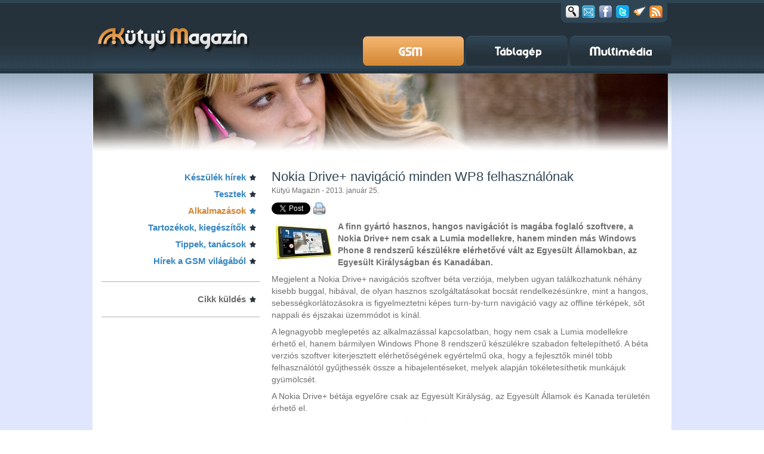

--- FILE ---
content_type: text/html; charset=utf-8
request_url: https://kutyu.hu/cikk/95277/
body_size: 6870
content:
<!DOCTYPE html PUBLIC "-//W3C//DTD XHTML 1.0 Transitional//EN" "http://www.w3.org/TR/xhtml1/DTD/xhtml1-transitional.dtd">
<html xmlns="http://www.w3.org/1999/xhtml" itemscope itemtype="http://schema.org/Article" xmlns:og="http://ogp.me/ns#" xmlns:fb="http://ogp.me/ns/fb#" xml:lang="en">
<head>
	<title>Nokia Drive+ navigáció minden WP8 felhasználónak - GSM magazin</title>
	<meta http-equiv="Content-Type" content="text/html; charset=utf-8" />
	<meta http-equiv="content-language" content="hu"/>
	<meta name="keywords" content=""/>
	<meta name="author" content=""/>
	<meta name="description" content="A finn gyártó hasznos, hangos navigációt is magába foglaló szoftvere, a Nokia Drive+ nem csak a Lumia modellekre, hanem minden más Windows Phone 8 rendszerű készülékre elérhetővé vált az Egyesült Államokban, az Egyesült Királyságban és Kanadában. "/> 
	<link rel="shortcut icon" href="/favicon.ico" type="image/x-icon" />
	<meta http-equiv="Content-Style-Type" content="text/css" />

	<link href="/staticfiles//css/style.css?v=2" rel="stylesheet" type="text/css" />
	<link href="/staticfiles//css/colorbox.css" rel="stylesheet" type="text/css" />
	<link href="/staticfiles//css/webshop_product.css" rel="stylesheet" type="text/css" />

	<link id="sticky_css" href="/staticfiles//css/sticky.css" rel="stylesheet" type="text/css" />

	<script src="/staticfiles//js/jquery-1.11.1.min.js" type="text/javascript"></script>
	<script type="text/javascript" src="/staticfiles//js/jquery.tools.min.js"></script>


	<!--[if lt IE 9]>
	<script type="text/javascript" src="/staticfiles//js/jquery.iecors.js"></script>
	<![endif]-->


	<script type="text/javascript">
		window.onGoa3Invocation = function( response, pageIID ) {
			$.each(response, function( i, r ) {
				$("#zone".concat(r.zone)).parent(".banner_wrap").css("display", "block");
				$("#zone".concat(r.zone)).trigger("zone"+r.zone+"Loaded");
			});
		};
	</script>
	<script type="text/javascript" src="/staticfiles/js/sticky.js"></script>



	<script src="/staticfiles//js/colorbox/jquery.colorbox-min.js" type="text/javascript"></script>

	<meta content="Nokia Drive+ navigáció minden WP8 felhasználónak - GSM magazin" property="og:title"/>
	<meta content="Kütyü.hu" property="og:site_name"/>
	<meta content="https://kutyu.hu/cikk/95277/" property="og:url"/>
	<meta content="A finn gyártó hasznos, hangos navigációt is magába foglaló szoftvere, a Nokia Drive+ nem csak a Lumia modellekre, hanem minden más Windows Phone 8 rendszerű készülékre elérhetővé vált az Egyesült Államokban, az Egyesült Királyságban és Kanadában. " property="og:description"/>
	<meta content="article" property="og:type"/>
	<meta content="158547400885062" property="fb:app_id"/>
	<!-- Add the following three tags inside head -->
	<meta itemprop="name" content="Nokia Drive+ navigáció minden WP8 felhasználónak - GSM magazin">
	<meta itemprop="description" content="A finn gyártó hasznos, hangos navigációt is magába foglaló szoftvere, a Nokia Drive+ nem csak a Lumia modellekre, hanem minden más Windows Phone 8 rendszerű készülékre elérhetővé vált az Egyesült Államokban, az Egyesült Királyságban és Kanadában. ">

	<meta content="http://kutyu.hu/download/viewattach/95277/1/140/505812-67137613.jpg" property="og:image"/>
	<!-- Update your html tag to include the itemscope and itemtype attributes -->
	<meta itemprop="image" content="http://kutyu.hu/download/viewattach/95277/1/140/505812-67137613.jpg">


	<meta name="google-site-verification" content="vrcR9d-QKh6KLZmSjy712yq05uY9MKyscdpqzKcs174" />
	<meta name="google-site-verification" content="nv4xoeTzx3Fa_vSrDamiii9pHo2l0eqSJqlS5jleEJA" />
	<meta name="google-site-verification" content="yDRCyETWMU2Tw9IwbwtVpZxQqc5QBrboMV9KWWqFh5A" />
	<meta name="google-site-verification" content="zjCDW9DKRq6JmRe7naPLyUPHeHCPWyHYPn9MGOea_tA" />
	
	

	<script async src="https://pagead2.googlesyndication.com/pagead/js/adsbygoogle.js?client=ca-pub-8973057218287901" crossorigin="anonymous"></script>

</head>
<body id="article">
<div id="fb-root"></div>
<script>(function(d, s, id) {
  var js, fjs = d.getElementsByTagName(s)[0];
  if (d.getElementById(id)) {return;}
  js = d.createElement(s); js.id = id;
  js.src = "//connect.facebook.net/hu_HU/sdk.js#xfbml=1&version=v2.3&app_id=158547400885062";
  fjs.parentNode.insertBefore(js, fjs);
}(document, 'script', 'facebook-jssdk'));
</script> 
		
<div id="headerbg">
	<div id="header">
		<a title="Kütyü magazin" id="logo" href="http://kutyu.hu"><span class="hidden_info">Kütyü magazin</span></a>
				<script type="text/javascript">
		$(document).ready(function() {
			var $social_box = $("div.social_box");
			$(document.body).on('mouseover', "div.social_box_closed > a.search", function() {
				$(this).parent().removeClass("social_box_closed").addClass("social_box_opened");
			});

			$(document.body).on('click', 'div.social_box > a.search', function() {
				var value = $("form#search input.search_field").val();
				var $p    = $(this).parent();
				if ( value ) {
					$("form#search").submit();
				}
				return false;
			});

			$("div.social_box input.search_field").focusout(function() {
				$(this).removeClass("search_in_focus");
				$social_box.removeClass("social_box_opened").addClass("social_box_closed");
					// remove focus from input field (IE show cursor when input is hidden)
				$(this).blur();

			}).focusin(function() {
				$(this).addClass("search_in_focus");

			});

			$(document.body).on('mouseleave', 'div.social_box_opened', function() {
				var $search_field = $(this).find("input");
				if (!$search_field.hasClass("search_in_focus")) {
					$(this).removeClass("social_box_opened").addClass("social_box_closed");
					// remove focus from input field (IE show cursor when input is hidden)
					$search_field.blur();
				}
			});

					$("a#newsletter").colorbox({transition:"fade", width:"550px", height:"450px", title:"Kütyü magazin hírlevél", iframe: true});
		});

		</script>
		<div class="social_box social_box_closed">
			<form id="search" action="/kereses" method="get">
				<div class="search_background">
					<input type="text" class="search_field" name="sphinx_search300_query"/>
				</div>
				<input type="hidden" name="sphinx_search300_sections[]" value="1683"/>
			</form>
		   <a href="#" class="search social_link" title="Keresés"><span>Keresés</span></a>
		   <a id="newsletter" href="/hirlevel" class="newsletter social_link cboxElement" title="Hírlevél"><span>Newsletter</span></a>

		   <a target="_blank" href="http://www.facebook.com/pages/K%C3%BCty%C3%BC-Magazin/207548695954239" class="facebook social_link" title="Facebook"><span>Facebook</span></a>
		   <a target="_blank" href="http://twitter.com/kutyu_magazin" class="twitter social_link" title="Twitter"><span>Twitter</span></a>
		   <script type="text/javascript">
				$(document).ready(function() {
					$("a#asteroids").on("click", function() {
						$scrollableApi = $("div.gallery_pic").data("scrollable");
						if ($scrollableApi != undefined) {
							$scrollableApi.stop();
						}
						var s = document.createElement('script');
						s.type='text/javascript';
						document.body.appendChild(s);
						s.src='/staticfiles/js/asteroids.js';
						void(0); 
						return false;
					});
				});
		   </script>
		   <a id="asteroids" href="#" class="asteroids social_link" title="Pusztítsd el az oldalt!"><span>Asteroids</span></a>

    	   <a href="/rss/gsm_magazin" class="rss social_link" title="GSM magazin RSS"><span>RSS</span></a>
		</div>

		<!-- Menu -->
		<a id="gsm_button" href="http://gsm-magazin.hu" class="menu_button gsm_active" title="GSM magazin"><span class="hidden_info">GSM magazin</span></a>
		<a id="table_button" href="http://tablagepmagazin.hu" class="menu_button  table_normal" title="Táblagép magazin"><span class="hidden_info">Táblagép magazin</span></a>
		<a id="multimedia_button" href="http://multimediamagazin.hu" class="menu_button multimedia_normal" title="Multimédia magazin"><span class="hidden_info">Multimédia magazin</span></a>

	</div>
</div>
<div id="contentbg">
 
		<!-- content -->
		<div id="content_container">
			<div id="content_header_container">
				<div id="content_header" class="gsm_header"><!-- --></div>
					<script type="text/javascript">
	$(document).ready(function() {
		$("#zone76126").on("zone"+76126+"Loaded", function(e, zoneid) {
			$("#content_header").hide();
		});
	});
</script>

<!-- Goa3 beépítés: 76126 -->
<div class="banner_wrap">
	<div id="zone76126" class="goAdverticum">
		<var class="priority" style="display:none;">1000</var>
	</div>
</div>


			</div>

			<div id="content">
							<div class="col-1">
				 <ul class="starlist">
	<li class="inactive_menu"><a href="/rovat/1703/">Készülék hírek</a></li>
	<li class="inactive_menu"><a href="/rovat/1702/">Tesztek</a></li>
	<li class="active_menu"><a href="/rovat/1704/">Alkalmazások</a></li>
	<li class="inactive_menu"><a href="/rovat/1705/">Tartozékok, kiegészítők</a></li>
	<li class="inactive_menu"><a href="/rovat/1706/">Tippek, tanácsok</a></li>
	<li class="inactive_menu"><a href="/rovat/1707/">Hírek a GSM világából</a></li>
</ul>
	
<div class="clear"><!-- --></div>
				<div class="extra_menu_star">
	<ul>
		<li><a href="/cikk_kuldes">Cikk küldés</a></li>
	</ul>
</div>
				
<iframe src="//www.facebook.com/plugins/likebox.php?href=http%3A%2F%2Fwww.facebook.com%2Fkutyu.magazin&amp;width=265&amp;height=258&amp;show_faces=true&amp;colorscheme=light&amp;stream=false&amp;show_border=true&amp;header=false&amp;appId=242920949065709" scrolling="no" frameborder="0" style="border:none; overflow:hidden; width:265px; height:258px; margin: auto; display: block;" allowTransparency="true"></iframe>

				
				<div id="twitter_follow">
	<a href="https://twitter.com/kutyu_magazin" class="twitter-follow-button" data-show-count="false">Follow @kutyu_magazin</a>
</div>
				<!-- Goa3 beépítés: 76129 -->
<div class="banner_wrap banner banner-box">
	<div id="zone76129" class="goAdverticum">
		<var class="priority" style="display:none;">990</var>
	</div>
</div>


				<!-- Goa3 beépítés: 76130 -->
<div class="banner_wrap banner banner-box">
	<div id="zone76130" class="goAdverticum">
		<var class="priority" style="display:none;">980</var>
	</div>
</div>



								
				<!-- Goa3 beépítés: 76132 -->
<div class="banner_wrap banner banner-box">
	<div id="zone76132" class="goAdverticum">
		<var class="priority" style="display:none;">960</var>
	</div>
</div>


				<div class="arrowed_news">
	<h2 class="fresh-news">Legfrissebb híreink</h2>
	<ul class="arrow_list">
		<li>
			<a href="/cikk/2026/01/31/a_nurburgring_bajnoka_mostantol_a_playstationon_is_szaguld">A Nürburgring bajnoka mostantól a PlayStationön is száguld</a>
		</li>
		<li>
			<a href="/cikk/2026/01/30/ahol_a_technologia_es_a_muveszet_talalkozik_epson_az_ise_2026-on">Ahol a technológia és a művészet találkozik: Epson az ISE 2026-on</a>
		</li>
		<li>
			<a href="/cikk/2026/01/30/honor_a_csucson_55_-os_novekedes_a_tengerentuli_piacokon">HONOR a csúcson: 55%-os növekedés a tengerentúli piacokon</a>
		</li>
		<li>
			<a href="/cikk/2026/01/29/ultranagy_felbontas_paratlan_elmeny_bemutatkozik_az_lg_magnit">Ultranagy felbontás, páratlan élmény: bemutatkozik az LG MAGNIT</a>
		</li>
		<li>
			<a href="/cikk/2026/01/29/konnyu_szines_energiatakarekos_a_samsung_uj_kijelzoje_mindent_visz">Könnyű, színes, energiatakarékos: a Samsung új kijelzője mindent visz</a>
		</li>

	</ul>
</div>
				<!-- Goa3 beépítés: 76131 -->
<div class="banner_wrap banner banner-box">
	<div id="zone76131" class="goAdverticum">
	</div>
</div>


			</div>
			
			<div class="col-2">
				<script type="text/javascript" src="/files/js/openwin.js"></script>

<script type="text/javascript">
	$(document).ready(function() {
		$("div.article img").on("click", function() {
			var href  = $(this).attr("src");
			var width = this.naturalWidth;
			var height = this.naturalHeight;
			if (href.match(/^\/images.*/)) {
				window.open(href, 'viewattach', 'location=0,menubar=0,personalbar=0,status=0,toolbar=0,directories=0,dependent=1,alwaysRaised=1,scrollbars=1,width='+width+',height='+height)
				return false;
			}
		});
	});
</script>
<div class="article">
	<h2 class="article-title">Nokia Drive+ navigáció minden WP8 felhasználónak</h2>

	<span class="author">Kütyü Magazin - 2013. január 25.</span>
	<div class="share">
		 <div class="facebook_button">
			<div class="fb-like" data-href="http://www.kutyu.hu/cikk/95277/" data-show-faces="false" data-width="120" data-layout="button_count" data-action="like"></div>

		 </div>
		<div class="twitter_button">
			<a href="https://twitter.com/share" class="twitter-share-button" data-count="none" data-url="http://kutyu.hu/cikk/95277" data-text="A finn gy&aacute;rt&oacute; hasznos, hangos navig&aacute;ci&oacute;t is mag&aacute;ba foglal&oacute; szoftvere, a...">Tweet</a>
	
			<script>!function(d,s,id){var js,fjs=d.getElementsByTagName(s)[0];if(!d.getElementById(id)){js=d.createElement(s);js.id=id;js.src="//platform.twitter.com/widgets.js";fjs.parentNode.insertBefore(js,fjs);}}(document,"script","twitter-wjs");</script>
	
		</div>

			<div class="linkedin_button">
				<script src="//platform.linkedin.com/in.js" type="text/javascript"></script>
				<script type="IN/Share" data-url="http://kutyu.hu/cikk/95277/"></script>
			</div>
			<div class="print_button">
				<a href="/cikk-nyomtatas/95277" onclick="return xOpenWin(this, 'print', '600', '480', 'scrollbars=1');"><img src="/staticfiles/img/printer.png" alt="Cikk nyomtatása" title="Cikk nyomtatása" width="20" height="20"/></a>
			</div>
			<div class="clear"><!-- --></div>
		</div>
		<div class="article-lead">
<script type='text/javascript'>
	$(document).ready(function() {
		$("#popup-image").colorbox({transition:"fade", innerWidth:"480px", innerHeight:"368px", iframe: true});
	});
</script>
		<a id="popup-image" href="/viewattachment/view/95277/1/60/">
				<img src="/download/viewattach/95277/1/40/505801-488467618.jpg" align="left"/>
</a>

		<p>A finn gy&aacute;rt&oacute; hasznos, hangos navig&aacute;ci&oacute;t is mag&aacute;ba foglal&oacute; szoftvere, a Nokia Drive+ nem csak a Lumia modellekre, hanem minden m&aacute;s Windows Phone 8 rendszerű k&eacute;sz&uuml;l&eacute;kre el&eacute;rhetőv&eacute; v&aacute;lt az Egyes&uuml;lt &Aacute;llamokban, az Egyes&uuml;lt Kir&aacute;lys&aacute;gban &eacute;s Kanad&aacute;ban.</p>
		<div class="clear"><!-- --></div>
	</div>
	<!-- Goa3 beépítés: 75994 -->
<div class="banner_wrap banner banner-box">
	<div id="zone75994" class="goAdverticum">
		<var class="priority" style="display:none;">970</var>
	</div>
</div>


	<div class="body">
		<p>Megjelent a Nokia Drive+ navig&aacute;ci&oacute;s szoftver b&eacute;ta verzi&oacute;ja, melyben ugyan tal&aacute;lkozhatunk n&eacute;h&aacute;ny kisebb buggal, hib&aacute;val, de olyan hasznos szolg&aacute;ltat&aacute;sokat bocs&aacute;t rendelkez&eacute;s&uuml;nkre, mint a hangos, sebess&eacute;gkorl&aacute;toz&aacute;sokra is figyelmeztetni k&eacute;pes turn-by-turn navig&aacute;ci&oacute; vagy az offline t&eacute;rk&eacute;pek, sőt nappali &eacute;s &eacute;jszakai &uuml;zemm&oacute;dot is k&iacute;n&aacute;l.</p>
<p>A legnagyobb meglepet&eacute;s az alkalmaz&aacute;ssal kapcsolatban, hogy nem csak a Lumia modellekre &eacute;rhető el, hanem b&aacute;rmilyen Windows Phone 8 rendszerű k&eacute;sz&uuml;l&eacute;kre szabadon feltelep&iacute;thető. A b&eacute;ta verzi&oacute;s szoftver kiterjesztett el&eacute;rhetős&eacute;g&eacute;nek egy&eacute;rtelmű oka, hogy a fejlesztők min&eacute;l t&ouml;bb felhaszn&aacute;l&oacute;t&oacute;l gyűjthess&eacute;k &ouml;ssze a hibajelent&eacute;seket, melyek alapj&aacute;n t&ouml;k&eacute;letes&iacute;thetik munk&aacute;juk gy&uuml;m&ouml;lcs&eacute;t.</p>
<p>A Nokia Drive+ b&eacute;t&aacute;ja egyelőre csak az Egyes&uuml;lt Kir&aacute;lys&aacute;g, az Egyes&uuml;lt &Aacute;llamok &eacute;s Kanada ter&uuml;let&eacute;n &eacute;rhető el.</p>
<p><div class="image" align="center" style="margin: auto; width: 460px;">
<!-- Simple Image -->
<script type='text/javascript'>
	$(document).ready(function() {
		$("#zoom-image-95277-1-0").colorbox({transition:"fade", innerWidth:"660px", innerHeight:"495px", title:"", iframe: true});
	});
</script>
	<a id="zoom-image-95277-1-0" href="/viewattachment/view/95277/1/0/">
<img src="/download/viewattach/95277/1/105/505808-954858316.jpg" alt="" style="border-width: 0px; width: 460px; height: 323px;" alt="cikk csatolmány"/>
</a>




</div></p>
<p>&nbsp;</p>

	</div>
	<div class="keywords">
<span class="keyword_title">Kulcsszavak:</span>		<a href="/hirek?kulcsszo=alkalmazás"><span>alkalmazás</span>,</a>
		<a href="/hirek?kulcsszo=térkép"><span>térkép</span>,</a>
		<a href="/hirek?kulcsszo=Windows Phone 8"><span>Windows Phone 8</span>,</a>
		<a href="/hirek?kulcsszo=navigáció"><span>navigáció</span>,</a>
		<a href="/hirek?kulcsszo=Nokia"><span>Nokia</span></a>
	</div>

	<div class="pager_box">
		<div class="prev">
                        &nbsp;
        		</div>
		<div class="article_pager">
		<span class="pager_number active_pager_number">1</span>
		<a class="pager_number" title="2. oldal" href="/cikk/95277/2/">2</a>
		</div>
		<div class="next">
		
						<a title="Lapozás a következő oldalra" class="next-link" href="/cikk/95277/2/">Következő oldal&gt;</a>
				</div>
		<div class="clear"><!-- --></div>
	</div>
</div>
<a class="more" href="http://gsm-magazin.hu/">Vissza</a>

<div id="facebook-comment">
	<div class="fb-comments" data-href="http://kutyu.hu/cikk/95277" data-numposts="5" data-width="640"></div>
</div>


    	    </div>
			<div class="clear"><!-- --></div>
			</div>

<!-- Goa3 beépítés: 76174 -->
<div class="banner_wrap banner banner-box">
	<div id="zone76174" class="goAdverticum">
		<var class="priority" style="display:none;">950</var>
	</div>
</div>


	    </div>
</div>
  <!-- footer -->
<div id="footer">
	<div class="inner">
		<div class="inner-top">
			<div class="privacy undrln"><strong>Kütyü Magazin</strong> &copy; 2026<br />
				<a class="privacy_link" href="/impresszum">Impresszum</a> 
				<a class="privacy_link" href="/mediaajanlat">Médiaajánlat</a>
				<a class="privacy_link" href="/partnereink">Partnereink</a>
				<a class="privacy_link" href="/mobile?noredir=0">Mobil verzió</a>
				<a class="mail_to"  href="mailto: info@kutyu.hu">info@kutyu.hu</a>

			</div>
<div id="footer-sectionbox-1683" class="footer-sectionbox">
	<strong class="sectionbox-title"><a href="/rovat/1683/">GSM magazin</a></strong>
	 <ul class="sections">
		<li><a href="/rovat/1703/">Készülék hírek</a></li>
		<li><a href="/rovat/1702/">Tesztek</a></li>
		<li><a href="/rovat/1704/">Alkalmazások</a></li>
		<li><a href="/rovat/1705/">Tartozékok, kiegészítők</a></li>
		<li><a href="/rovat/1706/">Tippek, tanácsok</a></li>
		<li><a href="/rovat/1707/">Hírek a GSM világából</a></li>
	</ul>
 </div>
<div id="footer-sectionbox-1684" class="footer-sectionbox">
	<strong class="sectionbox-title"><a href="/rovat/1684/">Táblagép magazin</a></strong>
	 <ul class="sections">
		<li><a href="/rovat/1715/">Hírek a táblagépekről</a></li>
		<li><a href="/rovat/1709/">Készülékek</a></li>
		<li><a href="/rovat/1708/">Tesztek</a></li>
		<li><a href="/rovat/1713/">Tartozékok, kiegészítők</a></li>
		<li><a href="/rovat/1710/">Alkalmazások, játékok</a></li>
		<li><a href="/rovat/1714/">Tippek, tanácsok</a></li>
		<li><a href="/rovat/1712/">Navigáció</a></li>
	</ul>
 </div>
<div id="footer-sectionbox-1685" class="footer-sectionbox">
	<strong class="sectionbox-title"><a href="/rovat/1685/">Multimédia magazin</a></strong>
	 <ul class="sections">
		<li><a href="/rovat/1721/">Hírek</a></li>
		<li><a href="/rovat/1718/">Készülékek</a></li>
		<li><a href="/rovat/1717/">Tesztek</a></li>
		<li><a href="/rovat/1723/">Tippek, trükkök</a></li>
		<li><a href="/rovat/1719/">Alkalmazások</a></li>
		<li><a href="/rovat/1722/">Zene</a></li>
		<li><a href="/rovat/1810/">Szponzorált cikkek</a></li>
	</ul>
 </div>
				<div class="clear"><!-- --></div>
		</div>
		<div id="partnerbox">
				<ul class="partners">
					<li><strong>Partnereink:</strong></li>

					<li><a href="http://www.prim.hu">www.prim.hu</a></li>
					<li><a href="http://www.hirek.com">www.hirek.com</a></li>
					<li><a href="http://www.letoltes.com">www.letoltes.com</a></li>
					<li><a href="http://www.primlista.hu">www.primlista.hu</a></li>
					<li><a href="http://www.porthole.hu">www.porthole.hu</a></li>
				</ul>

				<div class="footer-facebook">
					<div id="fb-root"></div>
					<div id="fb-like"></div>
					<script type="text/javascript">
//<![CDATA[
					
					$(document).ready(function() {
						$("#fb-like").append('<fb:like href="http://www.facebook.com/pages/K%C3%BCty%C3%BC-Magazin/207548695954239" send="false" layout="button_count" width="90" show_faces="false" font=""></fb:like>');
					});
//]]>
					</script>
				</div>
				<div class="clear"><!-- --></div>
				<div class="footer_rss24">
					<a href="http://rss24.hu/">RSS24.hu</a> - Friss hírek a nap 24 órájában!
				</div>
		</div>
	</div>
</div>
		



<!-- AudienceScience Async Data Collection Tag -->
<script>
(function() {
 var csid = "F09828";
 var bpid = "madhousehu";
 var e = document.createElement("script");
 var s = document.getElementsByTagName("script")[0];
 e.src = "//js.revsci.net/gateway/gw.js?auto=t&csid=" + csid + "&bpid=" + bpid;
 e.async = true;
 s.parentNode.insertBefore(e, s);
})();
</script>
<!-- End AudienceScience Data Collection Tag -->



<!-- Google tag (gtag.js) -->
<script async src="https://www.googletagmanager.com/gtag/js?id=G-CTJ502LHWW"></script>
<script>
  window.dataLayer = window.dataLayer || [];
  function gtag(){dataLayer.push(arguments);}
  gtag('js', new Date());

  gtag('config', 'G-CTJ502LHWW');
</script>


		<script type="text/javascript" src="https://ad.adverticum.net/g3.js"></script>
	</body>
</html>

--- FILE ---
content_type: text/html; charset=utf-8
request_url: https://www.google.com/recaptcha/api2/aframe
body_size: 267
content:
<!DOCTYPE HTML><html><head><meta http-equiv="content-type" content="text/html; charset=UTF-8"></head><body><script nonce="5jdOvz1joX5Zm0y5K_Tdvg">/** Anti-fraud and anti-abuse applications only. See google.com/recaptcha */ try{var clients={'sodar':'https://pagead2.googlesyndication.com/pagead/sodar?'};window.addEventListener("message",function(a){try{if(a.source===window.parent){var b=JSON.parse(a.data);var c=clients[b['id']];if(c){var d=document.createElement('img');d.src=c+b['params']+'&rc='+(localStorage.getItem("rc::a")?sessionStorage.getItem("rc::b"):"");window.document.body.appendChild(d);sessionStorage.setItem("rc::e",parseInt(sessionStorage.getItem("rc::e")||0)+1);localStorage.setItem("rc::h",'1769853713388');}}}catch(b){}});window.parent.postMessage("_grecaptcha_ready", "*");}catch(b){}</script></body></html>

--- FILE ---
content_type: text/css
request_url: https://kutyu.hu/staticfiles//css/style.css?v=2
body_size: 5380
content:
html, body, div, span, applet, object, iframe,
h1, h2, h3, h4, h5, h6, p, blockquote, pre,
a, abbr, acronym, address, big, cite, code,
del, dfn, em, font, img, ins, kbd, q, s, samp,
small, strike, strong, sub, sup, tt, var,
b, u, i, center,
dl, dt, dd, ol, ul, li,
fieldset, form, label, legend {
	margin: 0;
	padding: 0;
	border: 0;
	outline: 0;
	font-size: 100%;
	vertical-align: baseline;
	background: transparent;
}

ul,ol {
	list-style-position: inside;
}

body {
	line-height: 1;
}

blockquote, q {
	quotes: none;
}

html, body { 
	height:100%;
}
body { 
	font:12px Arial, Helvetica, sans-serif;
	font-size:100%; 
	line-height:1em;
/*	color:#b7b7b7; */
	min-width:980px;
}

img {
	border:0; 
	vertical-align:top; 
	text-align:left;
}

object { 
	vertical-align:top; 
	outline:none;
}

table {
	border-collapse: collapse;
	border-color: #AFAFAF;
	border-style: solid;
}

table td {
	border-color: #AFAFAF;
	padding: 5px 10px;
}

.fleft { 
	float:left;
}
.fright { 
	float:right;
}
.clear { 
	clear:both;
}

.col-1, .col-2, .col-3, .col-4 { 
	float:left;
}

.alignright { 
	text-align:right;
}
.aligncenter { 
	text-align:center;
}

span.hidden_info {
	visibility: hidden;
}

#headerbg {
	width: 100%;
	height: 123px;
	background: url(../img/header.gif);
}

#header {
	width: 970px;
	height: 123px;
	margin: auto;
	position: relative;
	font-size: 0.75em;
}

#header a#logo {
	background: url(../img/logo.png);
	position: absolute;
	width: 263px;
	height: 123px;
}

#header a.menu_button {
	position: absolute;
	top: 60px;
	width: 170px;
	height: 50px;
}

#header #gsm_button {
	left: 452px;
}

#header a.gsm_normal {
	background: url(../img/button/gsm.png) no-repeat 0 0;
}

#header a#gsm_button:hover, 
#header a.gsm_active {
	background: url(../img/button/gsm.png) no-repeat 0 -50px;
}


#header a#table_button {
	left: 626px;
}
#header a#table_button:hover,
#header a.table_active 
{
	background: url(../img/button/tablagep.png) no-repeat 0 -50px;
}

#header a.table_normal {
	background: url(../img/button/tablagep.png) no-repeat 0 0;
}



#header #multimedia_button {
	left: 800px;
}

#header a#multimedia_button:hover,
#header a.multimedia_active {
	background: url(../img/button/multimedia.png) no-repeat 0 -50px;
}

#header a.multimedia_normal {
	background: url(../img/button/multimedia.png) no-repeat 0 0;
}

#header #shop_button {
	left: 793px;
	background: url(../img/button/webshop.png) no-repeat 0 0;
}

#header a#shop_button:hover {
	background: url(../img/button/webshop.png) no-repeat 0 -50px;
}


#contentbg {
	background: #E0E6FE url(../img/background.jpg) repeat-x;
}

#content_container {
	width: 970px;
	margin: auto;
	background: #FFFFFF url(../img/content_background.jpg) repeat-x;
	padding: 0 0 1px 0;
}

#content {
	padding: 10px 10px 35px 15px;
	font-size: 0.75em;
}


#content div.left_content {
	width: 250px;
	float: left;
}

#content div.right_content {
	float: left;
	width: 675px;
	margin-left: 20px;
}

#content .col-2,
#content .col-3 {
	width: 325px;
}

#content .col-2 {
	margin: 0 25px 0 0;
}

#footer{
		margin: 0;
		width:100%;
		background: #AFBDC6;
	}

#footer .inner{
		margin:0 auto;
		width:980px;
		position:relative;
		background: #AFBDC6;
		padding-bottom: 20px;
		padding-top: 1px;
	}

	/*----- forms parameters -----*/

	input, select, textarea { 
		font-family:Arial, Helvetica, sans-serif;
		font-size:1em;
		vertical-align:middle;
		font-weight:normal;
	}


	/*----- other -----*/
	.list li{
		padding-left:8px;
		background:url(../img/marker2.gif) left center no-repeat;
		font:12px/22px Arial, Helvetica, sans-serif;
	}

	* html .list li{height:1%;}
	*+html .list li{height:1%;}

	.img-indent { 
		margin:0 20px 0 0; 
		float:left;
	}
	.img-box { 
		width:100%; 
		overflow:hidden; 
		padding-bottom:20px;
	}
		.img-box img { 
			float:left; 
			margin:0 20px 0 0;
		}

	.extra-wrap { 
		overflow:hidden;
	}


	p {
		margin-bottom:8px;
	}

#content .p0{
		margin-bottom:2px;
	}

	.p1 { 
		margin-bottom:8px;
	}
	.p2 { 
		margin-bottom:16px;
	}
	.p3 { 
		margin-bottom:24px;
	}
	.p4 { 
		margin-bottom:32px;
	}


	.orange,body #content h2.orange{
		color:#d38632;
	}

	.black{
		color:#26323b;
	}

	.upprcs{
		text-transform:uppercase;
	}

	a.undrln,.undrln a{
		text-decoration:none;
	}

	a.undrln:hover,.undrln a:hover {
		text-decoration:underline;
	}
	/*----- txt, links, lines, titles -----*/
	a {
		color:#3887c1; 
		outline:none;
		text-decoration: none;
	}
	a:hover {
		text-decoration:none;
	}



	/*==================boxes====================*/
	.box {
		background:#fff;
		width:100%;
	}

	.address { 
		float:left;
	}
		.address dt{
			margin-bottom:10px;
		}
		.address dd { 
			clear:both;
			text-align:right;
		}
			.address dd span { 
				float:left;
			}
			.address dd.e-mail{
				text-align:left;
			}


	/*===== footer =====*/
#footer .privacy{
		margin-left:12px;
		margin-top:17px;
		float: left;
	}

#footer .privacy strong,
#footer .footer-menu strong,
div#partnerbox ul.partners li strong {
	font:bold 12px Arial, Helvetica, sans-serif;
	color:#26323b;
}

#footer .privacy,#footer .privacy a{
		display: block;
		text-align: right;
		font:12px Arial, Helvetica, sans-serif;
		font-weight: bold;
	}
#footer .privacy {
		color:#26323b;

}
#footer .privacy a {
		color: #3887C1;
		margin: 5px 0;
}

#footer .privacy a.mail_to {
	margin: 15px 0;
}

#footer .footer-menu{
		position:absolute;
		left:262px;
		top:17px;
	}

#footer .footer-menu a{
		font-weight:bold;
	}

#footer ul.list li{
		background-image:url(../img/footer-marker2.gif);
		line-height:20px;
	}

#footer .e-mail{
		position:absolute;
		left:625px;
		top:17px;
		font:bold 12px/18px Arial, Helvetica, sans-serif;
		color:#26323b;
	}

#footer .e-mail img{
		margin-right:3px;
	}



	div.article div.lead {
		color: #6F6F6F;
	}
	div.article div.article-lead {
		color: #6F6F6F;
		font-weight: bold;
	}

	div.article h2.article-title {
		margin-bottom: 2px;
	}

	div.article h2.article-title a,
	div.article h2.articlesection-title a {
		color: #314654;
	}

	div.article div.body {
		color: #6F6F6F;
	}

	div.article span.author {
		display: block;
		color: #6F6F6F;
		font-size: 12px;
		margin-bottom: 12px;
	}
	div.article div.keywords {
		clear: both;
	}
		div.article div.keywords span.keyword_title {
			color: #6F6F6F;
			padding-right: 4px;
			font-weight: bold;
		}
	div.article div.keywords a {
		margin-right: 2px;
		font-weight: bold;
	}
	h2.articlesection-title {
		margin-bottom: 12px;
	}

	div.articlesection div.article {
		margin-bottom: 20px;
	}

	div.articlesection div.article span.info {
		font-size: 11px;
		color: #314654;
		margin-top: 1px;
		margin-bottom: 7px;
		display: block;
	}

	div.article div.image {
		margin-right: 7px;
		margin-bottom: 7px;
	}

	div.article div.article-lead img, 
	div.article div.lead img {
		margin-right: 7px;
		margin-bottom: 7px;
		float: left;
	}

	div.article div.article-lead img {
		cursor: pointer;
	}


	div#facebook-comment {
		margin-top: 20px;
	}

	div.table-header h1 a {
		position: absolute;	
		text-decoration: none;
	}


#header h1 a span {
		top: 0;
		left: 0;
	}

	div.ten-inch-header h1 a span {
		background: url(../img/ten-inch-logo.jpg);
		width: 254px;
		height: 107px;
	} 

	div.gps-header h1 a span {
		background: url(../img/gps-logo.jpg);
		width: 360px;
		height: 107px;
	} 

	div.gsm-header h1 a span {
		background: url(../img/gsm-logo.jpg);
		width: 370px;
		height: 107px;
	} 

div.multimedia-header h1 a span {
	background: url(../img/multimedia-logo.jpg);
	width: 370px;
	height: 107px;
} 

div.default-header h1 a span {
	background: url(../img/logo.jpg);
	width: 400px;
	height: 107px;
} 

div.banner {
	text-align: center;
}

div.banner-box {
	margin-top: 20px;
	margin-bottom: 20px;
}
div.banner {
	margin-bottom: 15px;
}
div.banner_wrap {
	display: none;
}

div.billboard {
	margin-bottom: 20px;
}
div.left_content h2 {
	margin-bottom: 10px;
}
.col-3 h2.fresh-news {
	margin-bottom: 7px;
}

.col-3 div.articlesection div.article h3.articlesection-title,
div.short_news_box h3.short_news_title {
       background: url(../img/footer-marker2.gif) 0 5px no-repeat;
       padding-left: 10px;
}


div.search_form h1.search-title {
	margin: 3px 0;
}

div.search_form label.query_label {
	margin: 2px 0;
	display: block;
}

div.search_form div.search_magazine_select { 
	margin-top: 13px;
}

div.search_form div.submit_search {
	margin-top: 10px;
	text-align: right;
	padding-right: 20px;
}


div.footer-sectionbox {
	float: left;
	margin-top: 17px;
	margin-left: 125px;
}



	div.footer-sectionbox strong.sectionbox-title {
		font: bold 12px Arial, Helvetica, sans-serif;
		color: #26323B;
	}
		div.footer-sectionbox a:hover {
			text-decoration: underline;
		}

		div.footer-sectionbox strong.sectionbox-title a {
			color: #26323B;
		}
		div.footer-sectionbox ul.sections {
			font: bold 12px Arial, Helvetica, sans-serif;
			list-style: none;
		}
			div.footer-sectionbox ul.sections li {
				margin: 5px 0;	
			}


div#partnerbox {
	margin-left: 12px;
	margin-top: 15px;
	font: bold 12px Arial, Helvetica, sans-serif;
	position: relative;
}
		div#partnerbox a:hover {
			text-decoration: underline;
		}
		div#partnerbox ul.partners li {
			display: inline;
			margin-left: 10px;
		}

div.footer-facebook {
	position: absolute;
	left: 705px;
	top: -3px;
}

div.footer-gplus {
	position: absolute;
	left: 850px;
	top: -1px;
}

div.footer-pinit {
	position: absolute;
	left: 830px;
	top: -3px;
}


div.footer_rss24 {
	color: #26323B;
	padding-left: 93px;
	margin-top: 3px;
}
/* facebook fix */
div#fb-root div {
	overflow: hidden;
}


div.pager_box {
	margin: 17px 0 5px;
}
	div.pager_box div.prev {
		float: left;
		width: 106px;
		height: 20px;
	}

	div.pager_box div.article_pager {
		text-align: center;
		float: left;
		width: 250px;
	}

		div.pager_box div.article_pager .pager_number{
			font-size: 11px;
			display: inline-block;
			width: 23px;
			height: 22px;
			padding-top: 4px;
			color: #FFFFFF;
		}
		div.pager_box div.article_pager a.pager_number {
			background: url(../img/pager/page_count.jpg) no-repeat;
		}
		div.pager_box div.article_pager span.active_pager_number {
			background: url(../img/pager/page_count_active.jpg) no-repeat;
		}
	div.pager_box div.next {
		float: right;
		width: 106px;
		height: 20px;
	}
		div.pager_box div.next a,
	    div.pager_box div.prev a {
			color: #FFFFFF;
			background: url(../img/pager/page_next.jpg) 0 0 no-repeat;
			display: block;
			width: 106px;
			height: 21px;
			text-align: center;
			padding-top: 4px;
		}
		div.pager_box div.next a:hover,
   		div.pager_box div.prev a:hover {
			background: url(../img/pager/page_next.jpg) 0 -25px no-repeat;
		}

div.gallery-title {
	text-align: center;
}

div#opinion_send h2.success {
	color: #005500;
}
div#opinion_send h2.error {
	color: #FF0000;
}

div#opinion_desc {
	text-align: justify;
}

#content div#opinion_desc h2.opinion_title {
	margin-bottom: 10px;
}

div#new_phone_container p.error,
div#opinion_container p.error {
	margin: 0;
	padding: 0;
	color: #FF0000;
}

table.opinion_form,
table.new_phone_form {
	margin-top: 10px;
}

	table.opinion_form td,
	table.new_phone_form td {
		padding-bottom: 5px;
		vertical-align: top;
	}

	table.opinion_form td.label,
   	table.new_phone_form td.label {
		padding-right: 20px;
		font-weight: bold;
		width: 45%;
	}
	table.opinion_form td.approve {
		padding: 20px 0 5px 0;
	}
	table.opinion_form td.approve label {
		font-weight: bold;
	}
	table.opinion_form td.submit {
		text-align: right;
	}


	
	table.opinion_form td input.input_text,
	table.opinion_form td textarea.input_textarea {
		width: 400px;
	}

	table.new_phone_form td input.input_text,
	table.new_phone_form td textarea.input_textarea {
		width: 230px;
	}

   	table.new_phone_form td textarea.input_textarea {
		height: 100px;
	}

	table.opinion_form td textarea.input_textarea {
		height: 200px;
	}

	table.new_phone_form label.radio_label {
		position: relative;
		top: 1px;
	}
h2.new_phone_title {
	margin-bottom: 7px;
}

div.new_phone_desc {
	margin-bottom: 20px;
}


div.arrowed_news {
	margin-bottom: 20px;
}
	div.arrowed_news h2 {
		margin-bottom: 7px;
	}
	div.arrowed_news ul.arrow_list {
		list-style: none;	
	}
		div.arrowed_news ul.arrow_list li {
			margin-bottom: 4px;
			background: url(../img/footer-marker2.gif) 0 5px no-repeat;
			padding-left: 10px;
		}
		div.arrowed_news ul.arrow_list li a {
			font-weight: bold;
			display: block;
		}
		div.arrowed_news ul.arrow_list li a:hover {
			color:#d38632;
		}	
		div.arrowed_news ul.arrow_list li span.date {
			display: block;
			font-size: 11px;
			color: #6F6F6F;
		}
	div.arrowed_news div.morerel a {
		text-decoration: underline;
	
	}

small.comment {
	font-size: 11px;
	margin-top: 10px;
	display: block;
}

#content h2 {
	font:22px/1.2em Arial, Helvetica, sans-serif;
	color:#314654;
}
#content ul.starlist{
		width: 250px;
		list-style: none;
	}

#content ul.starlist li{
		float:left;
		width: 232px;
		padding:0 18px 0 0;

	}
#content ul.starlist li.inactive_menu {
	background:url(../img/star_inactive.png) right center no-repeat;
}
#content ul.starlist li.active_menu {
	background:url(../img/star_active.png) right center no-repeat;
}

#content ul.starlist li a{
		font: bold 15px/28px Arial, Helvetica, sans-serif;
		text-decoration:none;
		float:right;
	}
#content ul.starlist li.inactive_menu a {
	color:#3887c1;
}
#content ul.starlist li.active_menu a, 
#content ul.starlist li a:hover {
		color:#d38632;
	}
#content a.more,
#content a.section-more {
		font-family: Arial, Helvetica, sans-serif;
		font-weight: bold;
		color:#3887c1;
		text-decoration:none;
		border-bottom:1px solid #3887c1;
		display: inline-block;
	}

#content a.more {
		font-size: 11px;
	}

#content a.section-more {
		font-size: 12px;
	}

#content a.more:hover,
#content a.section-more:hover {
		border:none;
		margin-bottom:1px;
	}

#content_header_container {
	height: 130px;
	display: table-cell;	
	vertical-align: middle;
	width: 970px;
	text-align: center;
}	
#content_header {
	width: 970px;
	height: 130px;
	background-position: 1px 0;
}


div.gsm_header {
	background: url(../img/content_header/gsm.jpg) no-repeat;
}

div.table_header {
	background: url(../img/content_header/table.jpg) no-repeat;
}
div.multimedia_header {
	background: url(../img/content_header/multimedia.jpg) no-repeat;
}
div.fallback_header {
	background: url(../img/content_header/fallback.jpg) no-repeat;
}


div.gallery div.icons {
	width: 277px;
	float: left;
}

div.gallery div.gallery_pic {
	float: left;
	width: 693px;
	overflow: hidden;
	height: 270px;
	position: relative;
}
	div.gallery div.gallery_pic div.items {
		width: 20000em;
		position: absolute;
		overflow: hidden;
	}

		div.gallery div.gallery_pic div.items div.item {
			width: 693px;	
			height: 270px;
			float: left;
			position: relative;
		}
	
		div.gallery div.gallery_pic div.items div.item div.text_overlay {
			background: #FFFFFF;
			opacity:.80;
			-moz-opacity: 0.8;
			filter: alpha(opacity=80);
			width: 693px;
			position: absolute;
			bottom: 0;
			left: 0;
		}

		div.gallery div.gallery_pic div.items div.item div.gallery_text {
			color: #000000;	
			width: 654px;
			padding: 10px;
			font-size
		}
			div.gallery div.gallery_pic div.items div.item div.gallery_text h2.gallery_text_title {
				color: #D9913F;
				margin-bottom: 3px;
			}
			div.gallery div.gallery_pic div.items div.item div.gallery_text h2.gallery_text_title a {
				color: #D9913F;
			}

			div.gallery div.gallery_pic div.items div.item div.gallery_text div.gallery_text_lead {
				font-size: 11px;
			}
			div.gallery div.gallery_pic div.items div.item div.gallery_text span.gallery_text_date {
				font-size: 11px;
				font-style: italic;
			}

		

div.small_image_container {
	width: 50%;
	overflow: hidden;
	text-align: center;
	position: relative;
	float: left;
}

div.small_image_container a.small_image {
	display: block;
	position: relative;
	left: -50px;
}

div.inactive_icon div.icon_overlay {
	position: absolute;
	background: #000000;
	z-index: 1001;
	width: 231px;
	height: 90px;
	top: 0;
	left: 0;
	opacity:.80;
	-moz-opacity: 0.8;
	filter: alpha(opacity=80);
}



	div.article div.lead {
		color: #6F6F6F;
	}
	div.article div.article-facebook {
		margin-bottom: 10px;
		float: left;
		width: 120px;
	}
	div.article div.article-plus {
		margin-bottom: 10px;
		float: left;
	}
	div.article div.article-lead {
		color: #6F6F6F;
		font-weight: bold;
		font-size: 14px;
		line-height: 20px;
	}

	div.article h2.article-title {
		margin-bottom: 2px;
	}

	div.article h2.article-title a,
	div.article h2.articlesection-title a {
		color: #314654;
	}

	div.article div.body {
		color: #6F6F6F;
		font-size: 14px;
		line-height: 20px;
	}

	div.article div.lead h3,
	div.article div.body h3 {
		margin: 15px 0 5px 0;
		font: 18px/1.2em Arial, Helvetica, sans-serif;
		color: #314654;
	}

	div.article span.author {
		display: block;
		color: #6F6F6F;
		font-size: 12px;
		margin-bottom: 12px;
	}
	div.article div.keywords {
		clear: both;
	}
		div.article div.keywords span.keyword_title {
			color: #6F6F6F;
			padding-right: 4px;
			font-weight: bold;
		}
	div.article div.keywords a {
		margin-right: 2px;
		font-weight: bold;
	}
	h2.articlesection-title {
		margin-bottom: 12px;
	}

	#page_section div.articlesection div.article {
		border-bottom: 1px solid #AFAFAF;
		padding-bottom: 10px;	
	}

	div.articlesection div.article {
		margin-bottom: 20px;
	}
	#page1 div.articlesection div.article {
		padding: 0 5px 10px;
		border-bottom: 1px solid #AFAFAF;
	}
	div.articlesection div.article span.info {
		font-size: 11px;
		color: #314654;
		margin-top: 1px;
		margin-bottom: 7px;
		display: block;
	}

	div.article div.image {
		margin-right: 7px;
		margin-bottom: 7px;
	}

	div.article div.article-lead img,
	div.article div.lead img {
		margin-right: 7px;
		margin-bottom: 7px;
		float: left;
	}

	div.article div.article-lead img {
		cursor: pointer;
	}

	div#facebook-comment {
		margin-top: 20px;
	}

	div.table-header h1 a {
		position: absolute;
		text-decoration: none;
	}
a.ekacat_header {
	display: block;
	width: 250px;
	height: 34px;
	background: url(../img/ekacat.gif);
	margin-bottom: 5px;
}

ul.section-star-list {
	padding-left: 10px;
	width: 220px;
}
	ul.section-star-list li {
		background: url(../img/section_star_inactive.gif) no-repeat 0 3px;
		padding-left: 20px;
		font-weight: bold;
		margin-bottom: 10px;
	}

#page1 #content .col-2 {
	width: 675px;
	float: none;
}

#page1 div.article div.lead img {
	margin-right: 17px;
	margin-top: 4px;
}
#page1 div.article div.lead {
	line-height: 20px;
	font-size: 13px;
}
#page1 div.article div.share {
	margin-top: 10px;
	height: 20px;
}
#page1 div.article div.share .fb_iframe_widget {
	position: relative;
	top: -3px;
	left: -10px;
}

#article #content .col-1 {
	width: 265px;
	margin-right: 20px;
	padding-top: 20px;
}

#article #content .col-2 { 
	width: 640px;
	padding-top: 20px;
	margin-right: 20px;
}

#article #content .col-3 { 
	width: 250px;
	padding-top: 20px;
}

#article #content ul.starlist {
	width: 265px;
	overflow: auto;
}

#article #content ul.starlist li {
	width: 242px;
}

#about #content .col-1 {width: 945px;}

#page_search #content div.left_content {
	width: 190px;
}

#page_search #content div.right_content { 
	width: 728px;
}

#page_search #content div.right_content div.pagenum {
	text-align: center;
}

#page_search #content div.right_content div.pagenum-top {
	margin-bottom: 10px;
}
#page_search #content div.right_content div.pagenum-bottom {
	margin-top: 10px;
}

#page_search #content div.right_content div.search-col-1,
#page_search #content div.right_content div.search-col-2 { 
	padding-top: 20px;
	width:342px;
	float: left;
}

#page_search #content div.right_content div.search-col-2 {
	padding-left: 40px;
}

#page_section div.left_content {
	width: 190px;
}

	#page_section div.left_content ul.starlist {
		width: 190px;
	}
		#page_section div.left_content ul.starlist li {
			width: 172px;
		}

#page_section div.right_content {
	width: 735px;
}

#page_section #content div.right_content .col-2,
#page_section #content div.right_content .col-3 {
	width: 355px;
}

div#header div.social_box_closed {
	background: url(../img/social_box.gif) no-repeat;
}
div#header div.social_box_opened  {
	background: url(../img/social_box.gif) 0 -38px no-repeat;
}

div#header div.social_box {
	position: absolute;
	left: 609px;
	width: 355px;
	height: 38px;
}


div#header div.social_box_closed div.search_background {
	display: none;
}

div#header div.social_box div.search_background {
	background: url(../img/social/search_back.png);
	width: 168px;
	height: 21px;
	position: absolute;
	top: 8px;
	left: 9px;
}

div#header div.social_box div.search_background input.search_field {
	border: 0 none;
	outline: none;
	background: none;
	margin: 4px 0 0 8px;
}

div#header a.social_link {
	position:absolute;
	top:8px;
	display: block;
}


#header a.social_link span {
	display: none;
}

div#header div.social_box a.search {
	left: 184px;
	background: url(../img/social/search.gif) transparent no-repeat;
	width: 22px;
	height: 22px;
}
div#header div.social_box a.newsletter{
	left: 211px;
	background: url(../img/social/newsletter.gif) transparent no-repeat;
	width: 22px;
	height: 22px;
}

div#header div.social_box a.facebook{
	left: 239px;
	background: url(../img/social/facebook.gif) transparent no-repeat;
	width: 23px;
	height: 22px;

}

div#header div.social_box a.twitter{
	left: 268px;
	background: url(../img/social/twitter.gif) transparent no-repeat;
	width: 22px;
	height: 22px;
}

div#header div.social_box a.asteroids {
	left: 297px;
	background: url(../img/asteroids.png) transparent no-repeat;
	width: 22px;
	height: 22px;
}


div#header div.social_box a.rss{
	left: 324px;
	background: url(../img/social/rss.gif) transparent no-repeat;
	width: 22px;
	height: 22px;
}

#page_short div.left_content {
	width: 190px;
}

	#page_short div.left_content ul.starlist {
		width: 190px;
		overflow: auto;
	}
		#page_short div.left_content ul.starlist li {
			width: 172px;
		}

#page_short div.right_content {
	width: 735px;
}


#page_short div.col-2 {
	border-right: 1px solid #EFEFEF;
	padding-bottom: 7px;
	width: 355px;
}
#page_short div.col-2 h2.short_title {
	margin-left: 10px;   
	margin-bottom: 7px;
}	

#page_short div.left_content h2.section_title {
	font-size: 20px;
	width: 190px;
	height: 34px;
	display: block;
	margin: 7px 0;
}	
#page_short div.left_content h2.gsm_section_title {
	background: url(../img/short_news/gsm.png) no-repeat 0 0;	
}	
#page_short div.left_content h2.table_section_title {
	background: url(../img/short_news/tablagep.png) no-repeat 0 0;	
}	
#page_short div.left_content h2.multimedia_section_title {
	background: url(../img/short_news/multimedia.png) no-repeat 0 0;	
}	

div.short_news_container div.lead {
	color: #6F6F6F;
	overflow: hidden;
	margin-bottom: 5px;
}
div.short_news_container div.lead p {
	margin-bottom: 2px;   
}	

div.short_news_container div.short_news {
  	position: relative;	
	border-bottom: 1px solid #AFAFAF;
}	
div.short_news_container div.short_news_desc {
	position: absolute;
	left: 355px;
	top: -30px;
	padding: 10px 20px;
	display: none;
	width: 340px;
	height: 580px;
	border: 1px solid #AFAFAF;
	z-index: 4000;
	background: #FFFFFF;

}	
div.short_news_container h2 {
	margin-bottom: 5px;
}
div.short_news_container div.short_news_text {
	padding: 10px;
	cursor: pointer;
	position: relative;
	width: 335px;
}
div.short_news_container div.active_news {
	background: #CFCFCF;
}	
div.short_news_container div.short_news_text div.short_news_desc {
	position: absolute;
 		
}	
div.short_news_container div.short_news_text:hover {
	background: #EFEFEF;
}

	div.short_news_container div.short_news_text span {
		display: block;   
	}	
	div.short_news_container div.short_news_text span.news {
		color: #314654;
		font-size: 13px;	
		font-weight: bold;
	}	
	div.short_news_container div.short_news span.further {
			display: block;
			color: #6F6F6F;
			font-size: 11px;
			margin-bottom: 5px;
	}
	
div.short_news_container div.more_news_container {
	text-align: center;
	padding: 10px 0;
}

div.short_news_box {
	height: 210px;
	overflow: hidden;
	margin-bottom: 20px;
}

	div.short_news_box h3 {
		padding-bottom: 3px;
	}

#page_section div.fb-like-box {
	margin-top: 20px;
}
div.fb-like-box {
	margin-bottom: 20px;
}

div#twitter_follow {
	text-align: center;
	margin-top: 20px;
}

div.share div.facebook_button {
	width: 100px;
	float: left;
}

div.share div.twitter_button {
	width: 70px;
	float: left;
}
div.share div.plus_button {
	width: 75px;
	float: left;
}

div.share div.delicious_button {
	width: 40px;
	float: left;
}

div.share div.pinit_button {
	width: 43px;
	padding-right: 15px;
	float: left;
}

div.share div.linkedin_button {
	padding-right: 15px;
	float: left;
}

#article div.article div.share {
	margin-bottom: 10px;
}
div.extra_menu {
	margin: 20px 0;
	border-top: 1px solid #AFAFAF; 
	border-bottom: 1px solid #AFAFAF; 
	padding: 20px 0 0;
}
div.extra_menu_star {
	margin: 20px 0;
	padding: 15px 0;
	border-top: 1px solid #AFAFAF; 
	border-bottom: 1px solid #AFAFAF; 
}
div.extra_menu ul,
div.extra_menu_star ul {
	list-style: none;
}

div.extra_menu_star ul {
	width: 190px;
	overflow: auto;
}

div.extra_menu_star ul li {
	background: url("../img/star_inactive.png") no-repeat scroll right center transparent;
	width: 172px;
	float: left;
	padding: 0 18px 0 0;
}

#article #content div.extra_menu_star ul {
	width: 265px;
}


#article #content div.extra_menu_star ul li {
	width: 242px;
}

div.extra_menu_star ul li a {
	font: bold 15px/28px Arial,Helvetica,sans-serif;
	color: #6F6F6F;
	float: right;
}


div.extra_menu ul li {
	background: url("../img/footer-marker2.gif") 0 5px no-repeat;
	padding-left: 10px;
	margin-bottom: 20px;
}
div.extra_menu ul li a {
	color: #6F6F6F;
	font-weight: bold;
	font-size: 13px;
}
div.extra_menu ul li a:hover,
div.extra_menu_star ul li a:hover {
	color:#d38632;
}
